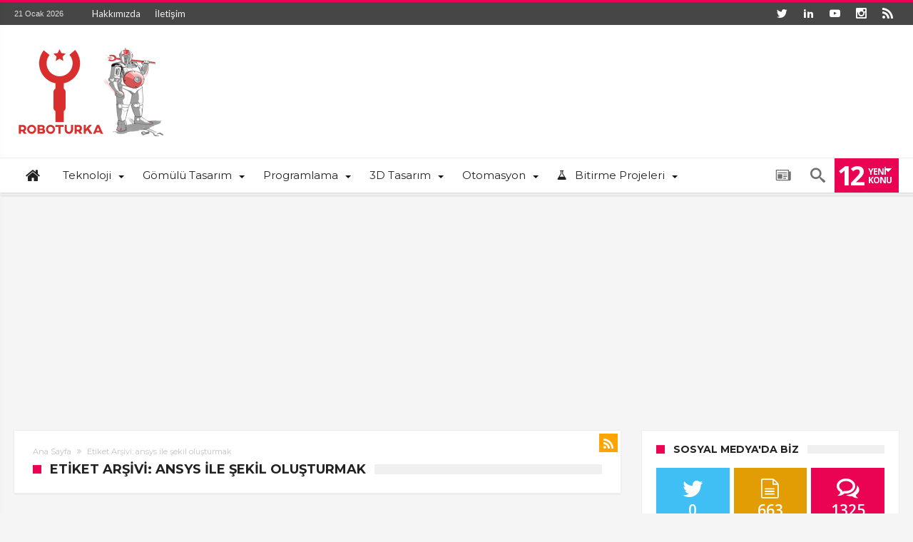

--- FILE ---
content_type: text/html; charset=UTF-8
request_url: https://roboturka.com/tag/ansys-ile-sekil-olusturmak/
body_size: 12181
content:
<!DOCTYPE html>
<html lang="tr" prefix="og: http://ogp.me/ns#" prefix="og: http://ogp.me/ns#">
<head>
<meta name="verify-admitad" content="87a8c0ef4b" />
<script async src="//pagead2.googlesyndication.com/pagead/js/adsbygoogle.js"></script>
<script>
  (adsbygoogle = window.adsbygoogle || []).push({
    google_ad_client: "ca-pub-7098525269175516",
    enable_page_level_ads: true
  });
</script>
<script>
  (function(i,s,o,g,r,a,m){i['GoogleAnalyticsObject']=r;i[r]=i[r]||function(){
  (i[r].q=i[r].q||[]).push(arguments)},i[r].l=1*new Date();a=s.createElement(o),
  m=s.getElementsByTagName(o)[0];a.async=1;a.src=g;m.parentNode.insertBefore(a,m)
  })(window,document,'script','https://www.google-analytics.com/analytics.js','ga');

  ga('create', 'UA-58140723-1', 'auto');
  ga('send', 'pageview');

</script>

<!-- Yandex.Metrika counter --> <script type="text/javascript"> (function (d, w, c) { (w[c] = w[c] || []).push(function() { try { w.yaCounter44938027 = new Ya.Metrika({ id:44938027, clickmap:true, trackLinks:true, accurateTrackBounce:true, webvisor:true }); } catch(e) { } }); var n = d.getElementsByTagName("script")[0], s = d.createElement("script"), f = function () { n.parentNode.insertBefore(s, n); }; s.type = "text/javascript"; s.async = true; s.src = "https://mc.yandex.ru/metrika/watch.js"; if (w.opera == "[object Opera]") { d.addEventListener("DOMContentLoaded", f, false); } else { f(); } })(document, window, "yandex_metrika_callbacks"); </script> <noscript><div><img src="https://mc.yandex.ru/watch/44938027" style="position:absolute; left:-9999px;" alt="" /></div></noscript> <!-- /Yandex.Metrika counter -->
<meta charset="UTF-8" />
	<meta name="viewport" content="width=device-width, initial-scale=1, maximum-scale=1, user-scalable=0" />
<link rel="profile" href="https://gmpg.org/xfn/11" />
<link rel="pingback" href="https://roboturka.com/xmlrpc.php" />
<title>ansys ile şekil oluşturmak Archives | roboturka.com |</title>

<!-- This site is optimized with the Yoast SEO plugin v4.9 - https://yoast.com/wordpress/plugins/seo/ -->
<link rel="canonical" href="https://roboturka.com/tag/ansys-ile-sekil-olusturmak/" />
<meta property="og:locale" content="tr_TR" />
<meta property="og:type" content="object" />
<meta property="og:title" content="ansys ile şekil oluşturmak Archives | roboturka.com |" />
<meta property="og:url" content="https://roboturka.com/tag/ansys-ile-sekil-olusturmak/" />
<meta property="og:site_name" content="roboturka.com |" />
<meta name="twitter:card" content="summary" />
<meta name="twitter:title" content="ansys ile şekil oluşturmak Archives | roboturka.com |" />
<meta name="twitter:site" content="@roboturka" />
<!-- / Yoast SEO plugin. -->

<link rel='dns-prefetch' href='//fonts.googleapis.com' />
<link rel='dns-prefetch' href='//s.w.org' />
<link rel="alternate" type="application/rss+xml" title="roboturka.com | &raquo; beslemesi" href="https://roboturka.com/feed/" />
<link rel="alternate" type="application/rss+xml" title="roboturka.com | &raquo; yorum beslemesi" href="https://roboturka.com/comments/feed/" />
<link rel="alternate" type="application/rss+xml" title="roboturka.com | &raquo; ansys ile şekil oluşturmak etiket beslemesi" href="https://roboturka.com/tag/ansys-ile-sekil-olusturmak/feed/" />
<link rel='stylesheet' id='wp-block-library-css'  href='https://roboturka.com/wp-includes/css/dist/block-library/style.min.css' type='text/css' media='all' />
<link rel='stylesheet' id='wp-pagenavi-css'  href='https://roboturka.com/wp-content/plugins/wp-pagenavi/pagenavi-css.css' type='text/css' media='all' />
<link rel='stylesheet' id='woohoo-google-fonts-css'  href='https://fonts.googleapis.com/css?family=Oswald%3A400%2C300%2C700%7CLato%3A400%2C300%2C700%2C900%7CWork+Sans%3A400%2C300%2C500%2C600%2C700%2C800%2C900%7COpen+Sans%3A400%2C600%2C700%2C800%7CPlayfair+Display%3A400%2C700%2C900%2C400italic%7CRaleway%3A400%2C300%2C500%2C600%2C700%2C800%2C900%7CRoboto%3A400%2C300%2C100%2C700%7CMontserrat%3A400%2C700&#038;subset=latin%2Cgreek%2Cgreek-ext%2Cvietnamese%2Ccyrillic-ext%2Clatin-ext%2Ccyrillic' type='text/css' media='all' />
<link rel='stylesheet' id='woohoo-default-css'  href='https://roboturka.com/wp-content/themes/roboturkaNew/style.css' type='text/css' media='all' />
<link rel='stylesheet' id='wooohoo-ilightbox-skin-css'  href='https://roboturka.com/wp-content/themes/roboturkaNew/css/ilightbox/dark-skin/skin.css' type='text/css' media='all' />
<link rel='stylesheet' id='wooohoo-ilightbox-skin-black-css'  href='https://roboturka.com/wp-content/themes/roboturkaNew/css/ilightbox/metro-black-skin/skin.css' type='text/css' media='all' />
<script type='text/javascript'>
/* <![CDATA[ */
var bd_w_blocks = {"bdaia_w_ajax_url":"https:\/\/roboturka.com\/wp-admin\/admin-ajax.php","bdaia_w_ajax_nonce":"6f132b168d"};
var bd_post_like = {"url":"https:\/\/roboturka.com\/wp-admin\/admin-ajax.php","nonce":"6f132b168d"};
var bd_blocks = {"bdaia_ajax_url":"https:\/\/roboturka.com\/wp-admin\/admin-ajax.php","bdaia_ajaxnonce":"6f132b168d"};
var bd = "{\"ajaxurl\":\"https:\\\/\\\/roboturka.com\\\/wp-admin\\\/admin-ajax.php\",\"is_singular\":false,\"bd_lazyload\":true,\"mobile_topmenu\":true,\"sticky_sidebar\":true,\"all_lightbox\":true,\"click_to_comments\":true,\"post_reading_position_indicator\":\"1\"}";
/* ]]> */
</script>
<script type='text/javascript' src='https://roboturka.com/wp-includes/js/jquery/jquery.js'></script>
<script type='text/javascript' src='https://roboturka.com/wp-includes/js/jquery/jquery-migrate.min.js'></script>
<link rel='https://api.w.org/' href='https://roboturka.com/wp-json/' />
<link rel="EditURI" type="application/rsd+xml" title="RSD" href="https://roboturka.com/xmlrpc.php?rsd" />
<link rel="wlwmanifest" type="application/wlwmanifest+xml" href="https://roboturka.com/wp-includes/wlwmanifest.xml" /> 
<meta name="generator" content="WordPress 5.2.2" />
        <script type="text/javascript">
            /* <![CDATA[ */
            var sf_position = '0';
            var sf_templates = "<a href=\"{search_url_escaped}\"><span class=\"sf_text\">View All Results<\/span><\/a>";
            var sf_input = '.search-live';
            jQuery(document).ready(function(){
                jQuery(sf_input).ajaxyLiveSearch({"expand":false,"searchUrl":"https:\/\/roboturka.com\/?s=%s","text":"Search","delay":500,"iwidth":180,"width":315,"ajaxUrl":"https:\/\/roboturka.com\/wp-admin\/admin-ajax.php","rtl":0});
                jQuery(".live-search_ajaxy-selective-input").keyup(function() {
                    var width = jQuery(this).val().length * 8;
                    if(width < 50) {
                        width = 50;
                    }
                    jQuery(this).width(width);
                });
                jQuery(".live-search_ajaxy-selective-search").click(function() {
                    jQuery(this).find(".live-search_ajaxy-selective-input").focus();
                });
                jQuery(".live-search_ajaxy-selective-close").click(function() {
                    jQuery(this).parent().remove();
                });
            });
            /* ]]> */
        </script>
    <link rel="shortcut icon" href="https://roboturka.com/wp-content/uploads/roboturka_icon.ico" type="image/x-icon" />	<script type="text/javascript">
		var bdaia_theme_uri = 'https://roboturka.com/wp-content/themes/roboturkaNew';
	</script>
	<style type="text/css">

</style><!--[if IE]>
<script type="text/javascript">jQuery(document).ready(function (){ jQuery(".menu-item").has("ul").children("a").attr("aria-haspopup", "true");});</script>
<![endif]-->
<!--[if lt IE 9]>
<script src="https://roboturka.com/wp-content/themes/roboturkaNew/js/html5.js"></script>
<script src="https://roboturka.com/wp-content/themes/roboturkaNew/js/selectivizr-min.js"></script>
<![endif]-->
<!--[if IE 9]>
<link rel="stylesheet" type="text/css" media="all" href="https://roboturka.com/wp-content/themes/roboturkaNew/css/ie9.css" />
<![endif]-->
<!--[if IE 8]>
<link rel="stylesheet" type="text/css" media="all" href="https://roboturka.com/wp-content/themes/roboturkaNew/css/ie8.css" />
<![endif]-->
<!--[if IE 7]>
<link rel="stylesheet" type="text/css" media="all" href="https://roboturka.com/wp-content/themes/roboturkaNew/css/ie7.css" />
<![endif]-->
	</head>
<body class="archive tag tag-ansys-ile-sekil-olusturmak tag-2095  ct-comments " itemscope itemtype="http://schema.org/WebPage">

<div class="page-outer bdaia-header-default bdaia-lazyload  sticky-nav-on  bdaia-sidebar-right ">
	<div class="bg-cover"></div>
	<aside id="bd-MobileSiderbar">
					<div class="search-mobile">
				<form role="search" method="get" class="search-form" action="https://roboturka.com/">
				<label>
					<span class="screen-reader-text">Arama:</span>
					<input type="search" class="search-field" placeholder="Ara &hellip;" value="" name="s" />
				</label>
				<input type="submit" class="search-submit" value="Ara" />
			</form>			</div>
				<div id="mobile-menu"></div>
					<div class="widget-social-links bdaia-social-io-colored">
				<div class="sl-widget-inner">
					<div class="bdaia-social-io bdaia-social-io-size-35">
<a class=" bdaia-io-url-twitter" title="Twitter" href="https://twitter.com/roboturka" target="_blank"><span class="bdaia-io bdaia-io-twitter"></span></a>
<a class=" bdaia-io-url-linkedin" title="LinkedIn" href="https://www.linkedin.com/company/roboturka" target="_blank"><span class="bdaia-io bdaia-io-linkedin2"></span></a>
<a class=" bdaia-io-url-youtube" title="Youtube" href="https://youtube.com/roboturka" target="_blank"><span class="bdaia-io bdaia-io-youtube"></span></a>
<a class=" bdaia-io-url-instagram" title="instagram" href="https://instagram.com/roboturkacom" target="_blank"><span class="bdaia-io bdaia-io-instagram"></span></a>
<a class=" bdaia-io-url-rss" title="Rss" href="https://roboturka.com/feed" target="_blank"><span class="bdaia-io bdaia-io-rss"></span></a>
</div>				</div>
			</div>
			</aside>
	<div id="page">
		<div class="inner-wrapper">
			<div id="warp" class="clearfix  bdaia-sidebar-right ">
				
<div class="header-wrapper">

	<div class="bdayh-click-open">
		<div class="bd-ClickOpen bd-ClickAOpen">
			<span></span>
		</div>
	</div>

	
	<div class="cfix"></div>
	<div class="topbar" >
		<div class="bd-container">

			
			<div class="top-left-area">
				<span class="bdaia-current-time"> 21 Ocak 2026</span>
																<ul id="bdaia-top-nav" class="top-nav"><li id="menu-item-4344" class="menu-item menu-item-type-post_type menu-item-object-page menu-item-4344"><a href="https://roboturka.com/hakkimizda/">Hakkımızda</a></li>
<li id="menu-item-4346" class="menu-item menu-item-type-post_type menu-item-object-page menu-item-4346"><a href="https://roboturka.com/iletisim/">İletişim</a></li>
</ul>														</div>

			
			<div class="top-right-area">
				<div class="bdaia-social-io bdaia-social-io-size-32">
<a class=" bdaia-io-url-twitter" title="Twitter" href="https://twitter.com/roboturka" target="_blank"><span class="bdaia-io bdaia-io-twitter"></span></a>
<a class=" bdaia-io-url-linkedin" title="LinkedIn" href="https://www.linkedin.com/company/roboturka" target="_blank"><span class="bdaia-io bdaia-io-linkedin2"></span></a>
<a class=" bdaia-io-url-youtube" title="Youtube" href="https://youtube.com/roboturka" target="_blank"><span class="bdaia-io bdaia-io-youtube"></span></a>
<a class=" bdaia-io-url-instagram" title="instagram" href="https://instagram.com/roboturkacom" target="_blank"><span class="bdaia-io bdaia-io-instagram"></span></a>
<a class=" bdaia-io-url-rss" title="Rss" href="https://roboturka.com/feed" target="_blank"><span class="bdaia-io bdaia-io-rss"></span></a>
</div>			</div>
		</div>
	</div>
	<div class="cfix"></div>

	
			<header class="header-container">
			<div class="bd-container">
				
    <div class="logo">
        <h2 class="site-title">                                <a href="https://roboturka.com/" rel="home">
                <img src="https://roboturka.com/wp-content/uploads/roboturkaLogo_v2.png" alt="roboturka.com |" />
            </a>
                        </h2>    </div><!-- End Logo -->
				
			</div>
		</header>
	
	
<div class="cfix"></div>
<nav id="navigation" class="dropdown-light ">
	<div class="navigation-wrapper">
		<div class="bd-container">
			<div class="primary-menu">

													
				
				<ul id="menu-primary">
					<li id="menu-item-4333" class=" menu-item menu-item-type-post_type menu-item-object-page menu-item-home bd_depth- bd_menu_item  fa-icon " ><a href="https://roboturka.com/"> <i class="fa fa fa-home"></i> <span class="menu-label" style=" display:none; " >Ana Sayfa</span></a>

<div class="mega-menu-content">
</div><li id="menu-item-6408" class=" menu-item menu-item-type-custom menu-item-object-custom menu-item-has-children menu-parent-item menu-item--parent bd_depth- bd_menu_item " ><a>  <span class="menu-label" style="" >Teknoloji</span></a>

<ul class="bd_none sub-menu">
<li id="menu-item-6409" class=" menu-item menu-item-type-taxonomy menu-item-object-category bd_depth-  " ><a href="https://roboturka.com/category/genel/">  <span class="menu-label" style="" >Genel</span></a>
<li id="menu-item-6410" class=" menu-item menu-item-type-taxonomy menu-item-object-category bd_depth-  " ><a href="https://roboturka.com/category/otomotiv/">  <span class="menu-label" style="" >Otomotiv</span></a>
<li id="menu-item-6411" class=" menu-item menu-item-type-taxonomy menu-item-object-category bd_depth-  " ><a href="https://roboturka.com/category/bilim/">  <span class="menu-label" style="" >Bilim</span></a>
<li id="menu-item-6412" class=" menu-item menu-item-type-taxonomy menu-item-object-category bd_depth-  " ><a href="https://roboturka.com/category/havacilik-ve-uzay/">  <span class="menu-label" style="" >Havacılık ve Uzay</span></a>
<li id="menu-item-7493" class=" menu-item menu-item-type-taxonomy menu-item-object-category bd_depth-  " ><a href="https://roboturka.com/category/savunma-sanayi/">  <span class="menu-label" style="" >Savunma Sanayi</span></a>
<li id="menu-item-6413" class=" menu-item menu-item-type-taxonomy menu-item-object-category bd_depth-  " ><a href="https://roboturka.com/category/bilisim/">  <span class="menu-label" style="" >Bilişim</span></a>
<li id="menu-item-6414" class=" menu-item menu-item-type-taxonomy menu-item-object-category bd_depth-  " ><a href="https://roboturka.com/category/gomulu-sistem/">  <span class="menu-label" style="" >Gömülü Sistem</span></a>
<li id="menu-item-6762" class=" menu-item menu-item-type-taxonomy menu-item-object-category bd_depth-  " ><a href="https://roboturka.com/category/robotik/">  <span class="menu-label" style="" >Robotik</span></a>
<li id="menu-item-15272" class=" menu-item menu-item-type-taxonomy menu-item-object-category bd_depth-  " ><a href="https://roboturka.com/category/etkinlikler/">  <span class="menu-label" style="" >Etkinlikler</span></a>
</ul>  

<div class="mega-menu-content">
</div><li id="menu-item-4917" class=" menu-item menu-item-type-custom menu-item-object-custom menu-item-has-children menu-parent-item menu-item--parent bd_depth- bd_menu_item " ><a>  <span class="menu-label" style="" >Gömülü Tasarım</span></a>

<ul class="bd_none sub-menu">
<li id="menu-item-2399" class=" menu-item menu-item-type-taxonomy menu-item-object-category bd_depth-  " ><a href="https://roboturka.com/category/arduino/">  <span class="menu-label" style="" >Arduino</span></a>
<li id="menu-item-2942" class=" menu-item menu-item-type-taxonomy menu-item-object-category bd_depth-  " ><a href="https://roboturka.com/category/beaglebone-black/">  <span class="menu-label" style="" >BeagleBone Black</span></a>
<li id="menu-item-4919" class=" menu-item menu-item-type-taxonomy menu-item-object-category bd_depth-  " ><a href="https://roboturka.com/category/dnyarduino/">  <span class="menu-label" style="" >dnyARDUINO</span></a>
<li id="menu-item-2943" class=" menu-item menu-item-type-taxonomy menu-item-object-category bd_depth-  " ><a href="https://roboturka.com/category/fpga/">  <span class="menu-label" style="" >FPGA</span></a>
<li id="menu-item-15594" class=" menu-item menu-item-type-taxonomy menu-item-object-category bd_depth-  " ><a href="https://roboturka.com/category/openiot/">  <span class="menu-label" style="" >OpenIOT</span></a>
<li id="menu-item-3819" class=" menu-item menu-item-type-taxonomy menu-item-object-category bd_depth-  " ><a href="https://roboturka.com/category/piculak/">  <span class="menu-label" style="" >PIC|ULAK</span></a>
<li id="menu-item-2402" class=" menu-item menu-item-type-taxonomy menu-item-object-category bd_depth-  " ><a href="https://roboturka.com/category/raspberry-pi/">  <span class="menu-label" style="" >Raspberry Pi</span></a>
<li id="menu-item-2400" class=" menu-item menu-item-type-taxonomy menu-item-object-category bd_depth-  " ><a href="https://roboturka.com/category/stm32f4discovery/">  <span class="menu-label" style="" >STM32F4 Discovery</span></a>
<li id="menu-item-2401" class=" menu-item menu-item-type-taxonomy menu-item-object-category bd_depth-  " ><a href="https://roboturka.com/category/stm32f429-discovery/">  <span class="menu-label" style="" >STM32F429 Discovery</span></a>
</ul>  

<div class="mega-menu-content">
</div><li id="menu-item-4918" class=" menu-item menu-item-type-custom menu-item-object-custom menu-item-has-children menu-parent-item menu-item--parent bd_depth- bd_menu_item " ><a>  <span class="menu-label" style="" >Programlama</span></a>

<ul class="bd_none sub-menu">
<li id="menu-item-2719" class=" menu-item menu-item-type-taxonomy menu-item-object-category bd_depth-  " ><a href="https://roboturka.com/category/pic-basic-pro-egitimleri/">  <span class="menu-label" style="" >PIC Basic Pro</span></a>
<li id="menu-item-2886" class=" menu-item menu-item-type-taxonomy menu-item-object-category bd_depth-  " ><a href="https://roboturka.com/category/pic-assembly-pic-c/">  <span class="menu-label" style="" >PIC Assembly &#8211; PIC C</span></a>
<li id="menu-item-2885" class=" menu-item menu-item-type-taxonomy menu-item-object-category bd_depth-  " ><a href="https://roboturka.com/category/mikroc-dersleri/">  <span class="menu-label" style="" >mikroC</span></a>
<li id="menu-item-4920" class=" menu-item menu-item-type-taxonomy menu-item-object-category bd_depth-  " ><a href="https://roboturka.com/category/sql-server-ve-arduino/">  <span class="menu-label" style="" >C#-SQL Server-Arduino</span></a>
<li id="menu-item-4921" class=" menu-item menu-item-type-taxonomy menu-item-object-category bd_depth-  " ><a href="https://roboturka.com/category/python/">  <span class="menu-label" style="" >Python</span></a>
<li id="menu-item-6418" class=" menu-item menu-item-type-taxonomy menu-item-object-category bd_depth-  " ><a href="https://roboturka.com/category/labview/">  <span class="menu-label" style="" >Labview</span></a>
<li id="menu-item-6419" class=" menu-item menu-item-type-taxonomy menu-item-object-category bd_depth-  " ><a href="https://roboturka.com/category/unity/">  <span class="menu-label" style="" >Unity</span></a>
</ul>  

<div class="mega-menu-content">
</div><li id="menu-item-4924" class=" menu-item menu-item-type-custom menu-item-object-custom menu-item-has-children menu-parent-item menu-item--parent bd_depth- bd_menu_item " ><a>  <span class="menu-label" style="" >3D Tasarım</span></a>

<ul class="bd_none sub-menu">
<li id="menu-item-4914" class=" menu-item menu-item-type-taxonomy menu-item-object-category bd_depth-  " ><a href="https://roboturka.com/category/catia/">  <span class="menu-label" style="" >Catia</span></a>
<li id="menu-item-4915" class=" menu-item menu-item-type-taxonomy menu-item-object-category bd_depth-  " ><a href="https://roboturka.com/category/solidworks/">  <span class="menu-label" style="" >SolidWorks</span></a>
<li id="menu-item-4922" class=" menu-item menu-item-type-taxonomy menu-item-object-category bd_depth-  " ><a href="https://roboturka.com/category/3d-yazicilar/">  <span class="menu-label" style="" >3D Yazıcı</span></a>
</ul>  

<div class="mega-menu-content">
</div><li id="menu-item-7492" class=" menu-item menu-item-type-custom menu-item-object-custom menu-item-has-children menu-parent-item menu-item--parent bd_depth- bd_menu_item " ><a>  <span class="menu-label" style="" >Otomasyon</span></a>

<ul class="bd_none sub-menu">
<li id="menu-item-4334" class=" menu-item menu-item-type-taxonomy menu-item-object-category bd_depth-  " ><a href="https://roboturka.com/category/temel-elektronik/">  <span class="menu-label" style="" >Temel Elektronik</span></a>
<li id="menu-item-7494" class=" menu-item menu-item-type-taxonomy menu-item-object-category menu-item-has-children menu-parent-item menu-item--parent bd_depth-  " ><a href="https://roboturka.com/category/plc/">  <span class="menu-label" style="" >PLC</span></a>

	<ul class="bd_none sub-menu">
<li id="menu-item-7496" class=" menu-item menu-item-type-taxonomy menu-item-object-category bd_depth-  " ><a href="https://roboturka.com/category/mitsubishi-plc/">  <span class="menu-label" style="" >Mitsubishi PLC</span></a>
<li id="menu-item-7495" class=" menu-item menu-item-type-taxonomy menu-item-object-category bd_depth-  " ><a href="https://roboturka.com/category/schneider-plc/">  <span class="menu-label" style="" >Schneider PLC</span></a>
<li id="menu-item-9833" class=" menu-item menu-item-type-taxonomy menu-item-object-category bd_depth-  " ><a href="https://roboturka.com/category/gmt-plc/">  <span class="menu-label" style="" >GMT PLC</span></a>
	</ul>  
</ul>  

<div class="mega-menu-content">
</div><li id="menu-item-4335" class=" menu-item menu-item-type-taxonomy menu-item-object-category bd_depth- bd_cats_menu " ><a href="https://roboturka.com/category/bitirme-projeleri/"> <i class="fa fa fa-flask"></i> <span class="menu-label" style="" >Bitirme Projeleri</span></a>
<div class="sub_cats_posts cats-mega-wrap">

<div class="mega-menu-content">
<div class="mega-cat-wrapper"> <div class="mega-cat-content"><div id="mega-cat-4335-520" class="mega-cat-content-tab"><div class="mega-cat-content-tab-inner"><div class='bd-block-mega-menu-post'><div class='bd-block-mega-menu-thumb'><a href='https://roboturka.com/arduino/arduino-solar-gunes-takip-ve-ruzgar-tribunu/' rel='bookmark' title='Arduino Solar Güneş Takip ve Rüzgar Tribünü'><span class='mm-img' title='Arduino Solar Güneş Takip ve Rüzgar Tribünü' style='background-image: url( https://roboturka.com/wp-content/uploads/asdas-316x220.png )'></span></a></div><div class='bd-block-mega-menu-details'><h4 class='entry-title'><a href='https://roboturka.com/arduino/arduino-solar-gunes-takip-ve-ruzgar-tribunu/' title='Arduino Solar Güneş Takip ve Rüzgar Tribünü'>Arduino Solar Güneş Takip ve Rüzgar Tribünü</a></h4></div></div><div class='bd-block-mega-menu-post'><div class='bd-block-mega-menu-thumb'><a href='https://roboturka.com/bitirme-projeleri/lazer-isleme-makinesi-yapimi/' rel='bookmark' title='Lazer İşleme Makinesi Yapımı'><span class='mm-img' title='Lazer İşleme Makinesi Yapımı' style='background-image: url( https://roboturka.com/wp-content/uploads/IMG_20180629_065020-320x220.jpg )'></span></a></div><div class='bd-block-mega-menu-details'><h4 class='entry-title'><a href='https://roboturka.com/bitirme-projeleri/lazer-isleme-makinesi-yapimi/' title='Lazer İşleme Makinesi Yapımı'>Lazer İşleme Makinesi Yapımı</a></h4></div></div><div class='bd-block-mega-menu-post'><div class='bd-block-mega-menu-thumb'><a href='https://roboturka.com/arduino/arduino-ile-kask-silecegi-yapimi/' rel='bookmark' title='Arduino ile Kask Sileceği Yapımı'><span class='mm-img' title='Arduino ile Kask Sileceği Yapımı' style='background-image: url( https://roboturka.com/wp-content/uploads/SKU171475_1-320x220.jpg )'></span></a></div><div class='bd-block-mega-menu-details'><h4 class='entry-title'><a href='https://roboturka.com/arduino/arduino-ile-kask-silecegi-yapimi/' title='Arduino ile Kask Sileceği Yapımı'>Arduino ile Kask Sileceği Yapımı</a></h4></div></div><div class='bd-block-mega-menu-post'><div class='bd-block-mega-menu-thumb'>			<div class="vid-play">
				<a href="" class="woohoo-video-ilightbox" data-type="iframe" data-options="width:638, height:380" title="Play Video">
					<span class="bdaia-io bdaia-io-controller-play"></span>
				</a>
			</div>
			<a href='https://roboturka.com/arduino/rover-54-yapimi-bolum1-sase-ve-modullerin-konumu/' rel='bookmark' title='ROVER 54 Yapımı #Bölüm1'><span class='mm-img' title='ROVER 54 Yapımı #Bölüm1' style='background-image: url( https://roboturka.com/wp-content/uploads/12-2-320x220.png )'></span></a></div><div class='bd-block-mega-menu-details'><h4 class='entry-title'><a href='https://roboturka.com/arduino/rover-54-yapimi-bolum1-sase-ve-modullerin-konumu/' title='ROVER 54 Yapımı #Bölüm1'>ROVER 54 Yapımı #Bölüm1</a></h4></div></div><div class='bd-block-mega-menu-post'><div class='bd-block-mega-menu-thumb'><a href='https://roboturka.com/bitirme-projeleri/can-kurtaran-drone-projesi-bolum-2/' rel='bookmark' title='Can Kurtaran Drone Projesi – Bölüm 2'><span class='mm-img' title='Can Kurtaran Drone Projesi – Bölüm 2' style='background-image: url( https://roboturka.com/wp-content/uploads/atasehir_adiguzel_cankurtaran_drone_projesi_roboturka-320x220.png )'></span></a></div><div class='bd-block-mega-menu-details'><h4 class='entry-title'><a href='https://roboturka.com/bitirme-projeleri/can-kurtaran-drone-projesi-bolum-2/' title='Can Kurtaran Drone Projesi – Bölüm 2'>Can Kurtaran Drone Projesi – Bölüm 2</a></h4></div></div></div></div></div><div class="cfix"></div></div></div>				</ul>
			</div>

							<span class="bdaia-alert-new-posts">
					<span class="n">12</span>
					<span class="t">
						<small>Yeni</small>
						<small>Konu</small>
					</span>
				</span>
			
							<div class="bdaia-nav-search">
					<span class="bdaia-ns-btn bdaia-io bdaia-io-search"></span>
					<div class="bdaia-ns-wrap">
						<div class="bdaia-ns-content">
							<div class="bdaia-ns-inner">
								<form method="get" id="searchform" action="https://roboturka.com/">
									<input type="text" class="bbd-search-field search-live" id="s" name="s" value="Ara - Bul - Getir ! " onfocus="if (this.value == 'Ara - Bul - Getir ! ') {this.value = '';}" onblur="if (this.value == '') {this.value = 'Ara - Bul - Getir ! ';}"  />
									<button type="submit" class="bbd-search-btn"><span class="bdaia-io bdaia-io-search"></span></button>
								</form>
							</div>
						</div>
					</div>
				</div>
			
			
			
							<a href="https://roboturka.com/?randpost=1" class="bdaia-random-post ttip" title="Rastgele Yazı Getir !"><span class="bdaia-io bdaia-io-newspaper"></span></a>
			
							<div class="cfix"></div>
				<div class="bdaia-alert-new-posts-content">
					<div class="bdaia-alert-new-posts-inner">
						<div class="bdaia-anp-inner">
							<ul>
															<li>
									<a href="https://roboturka.com/etkinlikler/ieee-ytu-16-iltek-gunleri/">
										<span class="ti"><span class="bdayh-date">15 Ocak 2021</span></span>
										<span class="tit">IEEE YTÜ 16. İLTEK Günleri</span>
									</a>
								</li>
																							<li>
									<a href="https://roboturka.com/3d-yazicilar/ecubmaker-toydiy-4in1-3d-yazici-incelemesi/">
										<span class="ti"><span class="bdayh-date">5 Temmuz 2020</span></span>
										<span class="tit">EcubMaker TOYDIY 4in1 3D Yazıcı İncelemesi</span>
									</a>
								</li>
																							<li>
									<a href="https://roboturka.com/plc/lenze-plc-i-o-modulleri-ekleme/">
										<span class="ti"><span class="bdayh-date">17 Mayıs 2020</span></span>
										<span class="tit">Lenze PLC : I/O Modülleri Ekleme</span>
									</a>
								</li>
																							<li>
									<a href="https://roboturka.com/genel/pcbway-akilli-donanim-akilli-uretim-platformu-sponsorlu-yazi/">
										<span class="ti"><span class="bdayh-date">1 Mayıs 2020</span></span>
										<span class="tit">PCBWay &#8211; Akıllı Donanım Akıllı Üretim Platformu (Sponsorlu Yazı)</span>
									</a>
								</li>
																							<li>
									<a href="https://roboturka.com/plc/lenze-plc-plcye-baglanma/">
										<span class="ti"><span class="bdayh-date">26 Nisan 2020</span></span>
										<span class="tit">Lenze PLC : PLC’ye Bağlanma</span>
									</a>
								</li>
																							<li>
									<a href="https://roboturka.com/bilim/mikroakiskanlar-nedir/">
										<span class="ti"><span class="bdayh-date">10 Mart 2020</span></span>
										<span class="tit">Mikroakışkanlar Nedir?</span>
									</a>
								</li>
																							<li>
									<a href="https://roboturka.com/plc/lenze-plc-yeni-bir-proje-olusturma/">
										<span class="ti"><span class="bdayh-date">27 Ocak 2020</span></span>
										<span class="tit">Lenze PLC : Yeni Bir Proje Oluşturma</span>
									</a>
								</li>
																							<li>
									<a href="https://roboturka.com/plc/lenze-plc-tanitim/">
										<span class="ti"><span class="bdayh-date">26 Ocak 2020</span></span>
										<span class="tit">Lenze PLC : Tanıtım</span>
									</a>
								</li>
																							<li>
									<a href="https://roboturka.com/ogrenci-kulupleri/ieee-iuc-alcin-drone-takimi/">
										<span class="ti"><span class="bdayh-date">10 Ocak 2020</span></span>
										<span class="tit">IEEE &#8211; İÜC Alçin Drone Takımı</span>
									</a>
								</li>
																							<li>
									<a href="https://roboturka.com/arduino/arduino-ile-neopixel-led-uygulamasi/">
										<span class="ti"><span class="bdayh-date">5 Ocak 2020</span></span>
										<span class="tit">Arduino İle Neopixel LED Uygulaması</span>
									</a>
								</li>
																							<li>
									<a href="https://roboturka.com/etkinlikler/startup-deck-yatirimcilar-ve-girisimciler-icin/">
										<span class="ti"><span class="bdayh-date">11 Ekim 2019</span></span>
										<span class="tit">Startup Deck &#8211; Yatırımcılar ve Girişimciler İçin</span>
									</a>
								</li>
																							<li>
									<a href="https://roboturka.com/genel/foton-dergisinin-yeni-sayisi-yayinda/">
										<span class="ti"><span class="bdayh-date">2 Ekim 2019</span></span>
										<span class="tit">Foton Dergisinin Yeni Sayısı Yayında!</span>
									</a>
								</li>
																													</ul>
						</div>
						<div class="cfix"></div>
					</div>
				</div>
			
			<div class="cfix"></div>
		</div>
	</div>
</nav>
<div class="cfix"></div>

</div>


								
								
																				<div class="bdMain">	<div class="bdaia-home-container">
		<div class="bd-container">
			<div class="bd-main">
									<div class="bdaia-template-head">
						<a class="rss-cat-icon rss-icon tooltip-s" title="Feed Subscription"  href="https://roboturka.com/tag/ansys-ile-sekil-olusturmak/feed/"><span class="bdaia-io bdaia-io-rss"></span></a>
						<div class="bdaia-th-container">
							<div xmlns:v="http://rdf.data-vocabulary.org/#"  class="bdaia-crumb-container"><span typeof="v:Breadcrumb"><a rel="v:url" property="v:title" class="crumbs-home" href="https://roboturka.com">Ana Sayfa</a></span> <span class="delimiter"><span class="bdaia-io bdaia-io-angle-double-right"></span></span> <span class="current">Etiket Arşivi: ansys ile şekil oluşturmak</span></div><div class="bdayh-clearfix"></div><!-- END breadcrumbs. -->							<h4 class="block-title"><span>Etiket Arşivi: ansys ile şekil oluşturmak</span></h4>
													</div>
					</div><!--/END Head/-->
												<div class="cfix"></div>
				<div class="bdaia-block-wrap bdaia-block-nt">
								<div class="bdaia-blocks bdaia-block6">
				<div class="bdaia-blocks-container">
					

<div class="block-article bdaiaFadeIn">
	<article >
		<div class="block-article-img-container">

			
							<a href="https://roboturka.com/ansys/ansys-2-rectangle-komutu-ile-alan-olusturup-katilama/"><img width="850" height="491" src="https://roboturka.com/wp-content/uploads/ANSYS-850x491.jpg" class="attachment-bdaia-large size-bdaia-large wp-post-image" alt="" /></a>
						
		</div>
		<div class="block-article-content-wrapper">
			<header>
				<div class="block-info-cat">
											<a href="https://roboturka.com/category/ansys/" class="bd-cat-link bd-cat-918">Ansys</a>
									</div>
				<h2 class="entry-title"><a href="https://roboturka.com/ansys/ansys-2-rectangle-komutu-ile-alan-olusturup-katilama/"><span>ANSYS #2 Rectangle Komutu ile Alan Oluşturup Katılama</span></a></h2>
			</header>

			
							<p class="block-exb">&nbsp; Herkese merhaba. Ben Serkan IŞGIN, Ansys kurulumundan sonra ilk dersimiz ile devam ediyoruz. Selçuk KORKMAZ bizlere Ansys&#8217;de tıpkı solidworks&#8217;deki gibi katılama yapmayı sağlayan Rectangle Komutu ile katılama olayını anlatıyor. Ansys öğrenmek isteyen arkadaşlar, bu video ile birlikte temel seviyede Ansys&#8217;e giriş yapmış oluyoruz. Takipte kalınız. Hepinize iyi izlemeler 🙂 &nbsp; ANSYS Kurulum videosuna ulaşmak için aşağıdaki linke tıklayınız. http://roboturka.com/2016/02/01/ansys-12-1-kurulumu/</p>
				<div class="bd-more-btn"><a href="https://roboturka.com/ansys/ansys-2-rectangle-komutu-ile-alan-olusturup-katilama/">Daha Fazla<span class="bdaia-io bdaia-io-chevron_right"></span></a></div>
					</div>
	</article>
</div>
				</div>
			</div>
												</div><!--/END Wrap/-->
			</div>
			
<div class="bd-sidebar theia_sticky">
	<div class="cfix"></div>
	<div class="theiaStickySidebar">
		<div id="bdaia-widget-counter-2" class="widget bdaia-widget bdaia-widget-counter">
<h4 class="block-title"><span>Sosyal Medya'da Biz</span></h4>
<div class="widget-inner">

        <div class="bdaia-wc-inner bdaia-wc-style4">
            <ul class="social-counter-widget">
                <li class="social-counter-twitter"><a href="https://twitter.com/roboturka" target="_blank"><span class="bdaia-io bdaia-io-twitter"></span><span class="sc-num">0</span><small>Takipçi</small></a></li> <li class="social-counter-posts"><a><span class="bdaia-io bdaia-io-file-text2"></span><span class="sc-num">663</span><small>Yazı</small></a></li> <li class="social-counter-comments"><a><span class="bdaia-io bdaia-io-bubbles4"></span><span class="sc-num">1325</span><small>Yorumlar</small></a></li>             </ul>
        </div> <!-- End Social Counter/-->
        </div>
</div><div id="bdaia-widget-box1-3" class="widget bdaia-widget bdaia-box1"><h4 class="block-title"><span>SON YAZILAR</span></h4><div class="widget-inner">
		<div class="bdaia-wb-wrap bdaia-wb1 bdaia-wb-idX8BU9 bdaia-ajax-pagination-" data-box_nu="wb1" data-box_id="bdaia-wb-idX8BU9" data-paged="1" data-sort_order="" data-ajax_pagination="" data-num_posts="" data-tag_slug="" data-cat_uid="" data-cat_uids="" data-max_nu="67" data-total_posts_num="663" data-posts="" data-com_meta="" data-thumbnail="" data-author_meta="true" data-date_meta="true" data-review="true" >

			<div class="bdaia-wb-content">
				<div class="bdaia-wb-inner">
					
		<div class="bdaia-wb-article bdaia-wba-small bdaiaFadeIn">
			<article class="with-thumb">

									<div class="bwb-article-img-container">
													
							<a href="https://roboturka.com/etkinlikler/ieee-ytu-16-iltek-gunleri/">
								<img width="104" height="74" src="https://roboturka.com/wp-content/uploads/İLTEK-104x74.png" class="attachment-bdaia-small size-bdaia-small wp-post-image" alt="" />							</a>
											</div>
				
				<div class="bwb-article-content-wrapper">
					<header>
						<h3 class="entry-title"><a href="https://roboturka.com/etkinlikler/ieee-ytu-16-iltek-gunleri/"><span>IEEE YTÜ 16. İLTEK Günleri</span></a></h3>
					</header>

					<footer>
						
															<div class="bdaia-post-author-name">
									<a href="https://roboturka.com/author/muhammet/" title="Muhammet Özcan tarafından yazılan yazılar" rel="author">Muhammet Özcan</a>								</div>
							
															<div class="bdaia-post-date"><span class="bdayh-date">15 Ocak 2021</span></div>
							
							
											</footer>
				</div>
			</article>
		</div>

		
		<div class="bdaia-wb-article bdaia-wba-small bdaiaFadeIn">
			<article class="with-thumb">

									<div class="bwb-article-img-container">
													
							<a href="https://roboturka.com/3d-yazicilar/ecubmaker-toydiy-4in1-3d-yazici-incelemesi/">
								<img width="104" height="74" src="https://roboturka.com/wp-content/uploads/ecubmaker_roboturka_yazi_inceleme-104x74.png" class="attachment-bdaia-small size-bdaia-small wp-post-image" alt="" />							</a>
											</div>
				
				<div class="bwb-article-content-wrapper">
					<header>
						<h3 class="entry-title"><a href="https://roboturka.com/3d-yazicilar/ecubmaker-toydiy-4in1-3d-yazici-incelemesi/"><span>EcubMaker TOYDIY 4in1 3D Yazıcı İncelemesi</span></a></h3>
					</header>

					<footer>
						
															<div class="bdaia-post-author-name">
									<a href="https://roboturka.com/author/yucel/" title="Yücel Yılmaz tarafından yazılan yazılar" rel="author">Yücel Yılmaz</a>								</div>
							
															<div class="bdaia-post-date"><span class="bdayh-date">5 Temmuz 2020</span></div>
							
							
											</footer>
				</div>
			</article>
		</div>

		
		<div class="bdaia-wb-article bdaia-wba-small bdaiaFadeIn">
			<article class="with-thumb">

									<div class="bwb-article-img-container">
													
							<a href="https://roboturka.com/plc/lenze-plc-i-o-modulleri-ekleme/">
								<img width="104" height="74" src="https://roboturka.com/wp-content/uploads/Lenze_PLC-104x74.jpg" class="attachment-bdaia-small size-bdaia-small wp-post-image" alt="" />							</a>
											</div>
				
				<div class="bwb-article-content-wrapper">
					<header>
						<h3 class="entry-title"><a href="https://roboturka.com/plc/lenze-plc-i-o-modulleri-ekleme/"><span>Lenze PLC : I/O Modülleri Ekleme</span></a></h3>
					</header>

					<footer>
						
															<div class="bdaia-post-author-name">
									<a href="https://roboturka.com/author/muhammet/" title="Muhammet Özcan tarafından yazılan yazılar" rel="author">Muhammet Özcan</a>								</div>
							
															<div class="bdaia-post-date"><span class="bdayh-date">17 Mayıs 2020</span></div>
							
							
											</footer>
				</div>
			</article>
		</div>

		
		<div class="bdaia-wb-article bdaia-wba-small bdaiaFadeIn">
			<article class="with-thumb">

									<div class="bwb-article-img-container">
													
							<a href="https://roboturka.com/genel/pcbway-akilli-donanim-akilli-uretim-platformu-sponsorlu-yazi/">
								<img width="104" height="74" src="https://roboturka.com/wp-content/uploads/pcbway_roboturka_page-104x74.jpg" class="attachment-bdaia-small size-bdaia-small wp-post-image" alt="" />							</a>
											</div>
				
				<div class="bwb-article-content-wrapper">
					<header>
						<h3 class="entry-title"><a href="https://roboturka.com/genel/pcbway-akilli-donanim-akilli-uretim-platformu-sponsorlu-yazi/"><span>PCBWay &#8211; Akıllı Donanım Akıllı Üretim Platformu (Sponsorlu Yazı)</span></a></h3>
					</header>

					<footer>
						
															<div class="bdaia-post-author-name">
									<a href="https://roboturka.com/author/admin/" title="admin tarafından yazılan yazılar" rel="author">admin</a>								</div>
							
															<div class="bdaia-post-date"><span class="bdayh-date">1 Mayıs 2020</span></div>
							
							
											</footer>
				</div>
			</article>
		</div>

		
		<div class="bdaia-wb-article bdaia-wba-small bdaiaFadeIn">
			<article class="with-thumb">

									<div class="bwb-article-img-container">
													
							<a href="https://roboturka.com/plc/lenze-plc-plcye-baglanma/">
								<img width="104" height="74" src="https://roboturka.com/wp-content/uploads/Lenze_PLC-104x74.jpg" class="attachment-bdaia-small size-bdaia-small wp-post-image" alt="" />							</a>
											</div>
				
				<div class="bwb-article-content-wrapper">
					<header>
						<h3 class="entry-title"><a href="https://roboturka.com/plc/lenze-plc-plcye-baglanma/"><span>Lenze PLC : PLC’ye Bağlanma</span></a></h3>
					</header>

					<footer>
						
															<div class="bdaia-post-author-name">
									<a href="https://roboturka.com/author/muhammet/" title="Muhammet Özcan tarafından yazılan yazılar" rel="author">Muhammet Özcan</a>								</div>
							
															<div class="bdaia-post-date"><span class="bdayh-date">26 Nisan 2020</span></div>
							
							
											</footer>
				</div>
			</article>
		</div>

		
		<div class="bdaia-wb-article bdaia-wba-small bdaiaFadeIn">
			<article class="with-thumb">

									<div class="bwb-article-img-container">
													
							<a href="https://roboturka.com/bilim/mikroakiskanlar-nedir/">
								<img width="104" height="74" src="https://roboturka.com/wp-content/uploads/mikroakiskan_cip_teknolojisi-_sagliktan_gidaya_her_alanda_hayatimizda-104x74.jpg" class="attachment-bdaia-small size-bdaia-small wp-post-image" alt="" />							</a>
											</div>
				
				<div class="bwb-article-content-wrapper">
					<header>
						<h3 class="entry-title"><a href="https://roboturka.com/bilim/mikroakiskanlar-nedir/"><span>Mikroakışkanlar Nedir?</span></a></h3>
					</header>

					<footer>
						
															<div class="bdaia-post-author-name">
									<a href="https://roboturka.com/author/ismetu/" title="İsmet Ünallı tarafından yazılan yazılar" rel="author">İsmet Ünallı</a>								</div>
							
															<div class="bdaia-post-date"><span class="bdayh-date">10 Mart 2020</span></div>
							
							
											</footer>
				</div>
			</article>
		</div>

		
		<div class="bdaia-wb-article bdaia-wba-small bdaiaFadeIn">
			<article class="with-thumb">

									<div class="bwb-article-img-container">
													
							<a href="https://roboturka.com/plc/lenze-plc-yeni-bir-proje-olusturma/">
								<img width="104" height="74" src="https://roboturka.com/wp-content/uploads/Lenze_PLC-104x74.jpg" class="attachment-bdaia-small size-bdaia-small wp-post-image" alt="" />							</a>
											</div>
				
				<div class="bwb-article-content-wrapper">
					<header>
						<h3 class="entry-title"><a href="https://roboturka.com/plc/lenze-plc-yeni-bir-proje-olusturma/"><span>Lenze PLC : Yeni Bir Proje Oluşturma</span></a></h3>
					</header>

					<footer>
						
															<div class="bdaia-post-author-name">
									<a href="https://roboturka.com/author/muhammet/" title="Muhammet Özcan tarafından yazılan yazılar" rel="author">Muhammet Özcan</a>								</div>
							
															<div class="bdaia-post-date"><span class="bdayh-date">27 Ocak 2020</span></div>
							
							
											</footer>
				</div>
			</article>
		</div>

		
		<div class="bdaia-wb-article bdaia-wba-small bdaiaFadeIn">
			<article class="with-thumb">

									<div class="bwb-article-img-container">
													
							<a href="https://roboturka.com/plc/lenze-plc-tanitim/">
								<img width="104" height="74" src="https://roboturka.com/wp-content/uploads/Lenze_PLC-104x74.jpg" class="attachment-bdaia-small size-bdaia-small wp-post-image" alt="" />							</a>
											</div>
				
				<div class="bwb-article-content-wrapper">
					<header>
						<h3 class="entry-title"><a href="https://roboturka.com/plc/lenze-plc-tanitim/"><span>Lenze PLC : Tanıtım</span></a></h3>
					</header>

					<footer>
						
															<div class="bdaia-post-author-name">
									<a href="https://roboturka.com/author/muhammet/" title="Muhammet Özcan tarafından yazılan yazılar" rel="author">Muhammet Özcan</a>								</div>
							
															<div class="bdaia-post-date"><span class="bdayh-date">26 Ocak 2020</span></div>
							
							
											</footer>
				</div>
			</article>
		</div>

		
		<div class="bdaia-wb-article bdaia-wba-small bdaiaFadeIn">
			<article class="with-thumb">

									<div class="bwb-article-img-container">
													
							<a href="https://roboturka.com/ogrenci-kulupleri/ieee-iuc-alcin-drone-takimi/">
								<img width="104" height="74" src="https://roboturka.com/wp-content/uploads/ieee_iuc_alcin_drone_takimi-104x74.jpg" class="attachment-bdaia-small size-bdaia-small wp-post-image" alt="" />							</a>
											</div>
				
				<div class="bwb-article-content-wrapper">
					<header>
						<h3 class="entry-title"><a href="https://roboturka.com/ogrenci-kulupleri/ieee-iuc-alcin-drone-takimi/"><span>IEEE &#8211; İÜC Alçin Drone Takımı</span></a></h3>
					</header>

					<footer>
						
															<div class="bdaia-post-author-name">
									<a href="https://roboturka.com/author/yucel/" title="Yücel Yılmaz tarafından yazılan yazılar" rel="author">Yücel Yılmaz</a>								</div>
							
															<div class="bdaia-post-date"><span class="bdayh-date">10 Ocak 2020</span></div>
							
							
											</footer>
				</div>
			</article>
		</div>

		
		<div class="bdaia-wb-article bdaia-wba-small bdaiaFadeIn">
			<article class="with-thumb">

									<div class="bwb-article-img-container">
													
							<a href="https://roboturka.com/arduino/arduino-ile-neopixel-led-uygulamasi/">
								<img width="104" height="74" src="https://roboturka.com/wp-content/uploads/WhatsApp-Image-2020-01-05-at-17.16.31-104x74.jpeg" class="attachment-bdaia-small size-bdaia-small wp-post-image" alt="" />							</a>
											</div>
				
				<div class="bwb-article-content-wrapper">
					<header>
						<h3 class="entry-title"><a href="https://roboturka.com/arduino/arduino-ile-neopixel-led-uygulamasi/"><span>Arduino İle Neopixel LED Uygulaması</span></a></h3>
					</header>

					<footer>
						
															<div class="bdaia-post-author-name">
									<a href="https://roboturka.com/author/muhammet/" title="Muhammet Özcan tarafından yazılan yazılar" rel="author">Muhammet Özcan</a>								</div>
							
															<div class="bdaia-post-date"><span class="bdayh-date">5 Ocak 2020</span></div>
							
							
											</footer>
				</div>
			</article>
		</div>

						</div>
				<div class="bdayh-posts-load-wait">
					<div class="sk-circle"><div class="sk-circle1 sk-child"></div><div class="sk-circle2 sk-child"></div><div class="sk-circle3 sk-child"></div><div class="sk-circle4 sk-child"></div><div class="sk-circle5 sk-child"></div><div class="sk-circle6 sk-child"></div><div class="sk-circle7 sk-child"></div><div class="sk-circle8 sk-child"></div><div class="sk-circle9 sk-child"></div><div class="sk-circle10 sk-child"></div><div class="sk-circle11 sk-child"></div><div class="sk-circle12 sk-child"></div></div>
				</div>
			</div>

					</div>

		</div></div><div id="custom_html-3" class="widget_text widget bdaia-widget widget_custom_html">
<h4 class="block-title"><span>Twitter</span></h4>
<div class="widget-inner">
<div class="textwidget custom-html-widget">            <a class="twitter-timeline"  href="https://twitter.com/roboturka" data-widget-id="693932453547905026">Tweets by @roboturka</a>
            <script>!function(d,s,id){var js,fjs=d.getElementsByTagName(s)[0],p=/^http:/.test(d.location)?'http':'https';if(!d.getElementById(id)){js=d.createElement(s);js.id=id;js.src=p+"://platform.twitter.com/widgets.js";fjs.parentNode.insertBefore(js,fjs);}}(document,"script","twitter-wjs");</script>
          </div></div>
</div><div id="bdaia-widget-comments-3" class="widget bdaia-widget bdaia-widget-comments"><h4 class="block-title"><span>Yorumlar</span></h4>
<div class="widget-inner">

							<div class="bdaia-wb-comments">
					<div class="bdaia-wbc-inner">
						<div class="bdaia-wbc-avatar">
							<img src="https://secure.gravatar.com/avatar/22aa09523e27836606f563d6a4acdcf4?s=55&#038;d=mm&#038;r=g" width="55" height="55" alt="" class="avatar avatar-55wp-user-avatar wp-user-avatar-55 alignnone photo avatar-default" />						</div>
						<div class="bdaia-wbc-comment">
							<h3 class="entry-title">
								<a href="https://roboturka.com/plc/schneider-plc-programlama-veri-tipleri/#comment-130025">
									<span>şükrü: arkadaşlar selam tiwidonun programı lazım eski plc run çıkmış terar baglanıp run...</span>
								</a>
							</h3>
						</div>
					</div>
				</div>
							<div class="bdaia-wb-comments">
					<div class="bdaia-wbc-inner">
						<div class="bdaia-wbc-avatar">
							<img src="https://secure.gravatar.com/avatar/71a4db23e976cd9481a9298ab850d9ea?s=55&#038;d=mm&#038;r=g" width="55" height="55" alt="" class="avatar avatar-55wp-user-avatar wp-user-avatar-55 alignnone photo avatar-default" />						</div>
						<div class="bdaia-wbc-comment">
							<h3 class="entry-title">
								<a href="https://roboturka.com/arduino/arduino-ile-akilli-gunes-takip-sistemi/#comment-123187">
									<span>Duranka: ldr yerine kullanılabilecek daha kaliteli waterproof bir sensör önerebilirmisini...</span>
								</a>
							</h3>
						</div>
					</div>
				</div>
							<div class="bdaia-wb-comments">
					<div class="bdaia-wbc-inner">
						<div class="bdaia-wbc-avatar">
							<img src="https://secure.gravatar.com/avatar/13f03dfd10810df60f71546ab74f6fc6?s=55&#038;d=mm&#038;r=g" width="55" height="55" alt="" class="avatar avatar-55wp-user-avatar wp-user-avatar-55 alignnone photo avatar-default" />						</div>
						<div class="bdaia-wbc-comment">
							<h3 class="entry-title">
								<a href="https://roboturka.com/arduino/arduino-ile-simon-says-oyunu/#comment-123043">
									<span>kaan: play_beegees' was not declared in this scope hatası veriyor bu ne anlama geliyor...</span>
								</a>
							</h3>
						</div>
					</div>
				</div>
							<div class="bdaia-wb-comments">
					<div class="bdaia-wbc-inner">
						<div class="bdaia-wbc-avatar">
							<img src="https://secure.gravatar.com/avatar/25b068c2d7aad275b1cddbfa9793d0af?s=55&#038;d=mm&#038;r=g" width="55" height="55" alt="" class="avatar avatar-55wp-user-avatar wp-user-avatar-55 alignnone photo avatar-default" />						</div>
						<div class="bdaia-wbc-comment">
							<h3 class="entry-title">
								<a href="https://roboturka.com/temel-elektronik/optokuplor-devresi/#comment-122934">
									<span>son ekserıyet: kanka devre ters calısıyor optoya tetık geldıgınde valf duruyor tetık kesılınce...</span>
								</a>
							</h3>
						</div>
					</div>
				</div>
							<div class="bdaia-wb-comments">
					<div class="bdaia-wbc-inner">
						<div class="bdaia-wbc-avatar">
							<img src="https://secure.gravatar.com/avatar/0760b00bf1fc2eb34899e962a190873e?s=55&#038;d=mm&#038;r=g" width="55" height="55" alt="" class="avatar avatar-55wp-user-avatar wp-user-avatar-55 alignnone photo avatar-default" />						</div>
						<div class="bdaia-wbc-comment">
							<h3 class="entry-title">
								<a href="https://roboturka.com/arduino/arduino-ile-yilan-oyunu/#comment-117822">
									<span>Akın: Soruna bir çözüm buldunuz mu acaba?...</span>
								</a>
							</h3>
						</div>
					</div>
				</div>
			
		</div>
</div><div id="bdaia-widget-box3-2" class="widget bdaia-widget bdaia-box3"><div class="widget-inner">
		<div class="bdaia-wb-wrap bdaia-wb3 bdaia-wb-idDk4gM bdaia-ajax-pagination-" data-box_nu="wb3" data-box_id="bdaia-wb-idDk4gM" data-paged="1" data-sort_order="" data-ajax_pagination="" data-num_posts="" data-tag_slug="" data-cat_uid="" data-cat_uids="" data-max_nu="67" data-total_posts_num="663" data-posts="" data-com_meta="" data-thumbnail="" data-author_meta="" data-date_meta="" data-review="" >

			<div class="bdaia-wb-content">
				<div class="bdaia-wb-inner">
					<div class="bdaia-box-row">
		<div class="bdaia-wb-article bdaia-wba-bigs bdaiaFadeIn">
			<article class="with-thumb">

									<div class="bwb-article-img-container">
													
							<a href="https://roboturka.com/etkinlikler/ieee-ytu-16-iltek-gunleri/">
								<img width="320" height="220" src="https://roboturka.com/wp-content/uploads/İLTEK-320x220.png" class="attachment-bdaia-widget size-bdaia-widget wp-post-image" alt="" />							</a>
											</div>
				
				<div class="bwb-article-content-wrapper">
					<header>
						<h3 class="entry-title"><a href="https://roboturka.com/etkinlikler/ieee-ytu-16-iltek-gunleri/"><span>IEEE YTÜ 16. İLTEK Günleri</span></a></h3>
					</header>

					<footer>
						
							
							
							
											</footer>
				</div>
			</article>
		</div>

		
		<div class="bdaia-wb-article bdaia-wba-bigs bdaiaFadeIn">
			<article class="with-thumb">

									<div class="bwb-article-img-container">
													
							<a href="https://roboturka.com/3d-yazicilar/ecubmaker-toydiy-4in1-3d-yazici-incelemesi/">
								<img width="320" height="220" src="https://roboturka.com/wp-content/uploads/ecubmaker_roboturka_yazi_inceleme-320x220.png" class="attachment-bdaia-widget size-bdaia-widget wp-post-image" alt="" />							</a>
											</div>
				
				<div class="bwb-article-content-wrapper">
					<header>
						<h3 class="entry-title"><a href="https://roboturka.com/3d-yazicilar/ecubmaker-toydiy-4in1-3d-yazici-incelemesi/"><span>EcubMaker TOYDIY 4in1 3D Yazıcı İncelemesi</span></a></h3>
					</header>

					<footer>
						
							
							
							
											</footer>
				</div>
			</article>
		</div>

		</div>
<div class="bdaia-box-row">
		<div class="bdaia-wb-article bdaia-wba-bigs bdaiaFadeIn">
			<article class="with-thumb">

									<div class="bwb-article-img-container">
													
							<a href="https://roboturka.com/plc/lenze-plc-i-o-modulleri-ekleme/">
								<img width="320" height="220" src="https://roboturka.com/wp-content/uploads/Lenze_PLC-320x220.jpg" class="attachment-bdaia-widget size-bdaia-widget wp-post-image" alt="" />							</a>
											</div>
				
				<div class="bwb-article-content-wrapper">
					<header>
						<h3 class="entry-title"><a href="https://roboturka.com/plc/lenze-plc-i-o-modulleri-ekleme/"><span>Lenze PLC : I/O Modülleri Ekleme</span></a></h3>
					</header>

					<footer>
						
							
							
							
											</footer>
				</div>
			</article>
		</div>

		
		<div class="bdaia-wb-article bdaia-wba-bigs bdaiaFadeIn">
			<article class="with-thumb">

									<div class="bwb-article-img-container">
													
							<a href="https://roboturka.com/genel/pcbway-akilli-donanim-akilli-uretim-platformu-sponsorlu-yazi/">
								<img width="320" height="220" src="https://roboturka.com/wp-content/uploads/pcbway_roboturka_page-320x220.jpg" class="attachment-bdaia-widget size-bdaia-widget wp-post-image" alt="" />							</a>
											</div>
				
				<div class="bwb-article-content-wrapper">
					<header>
						<h3 class="entry-title"><a href="https://roboturka.com/genel/pcbway-akilli-donanim-akilli-uretim-platformu-sponsorlu-yazi/"><span>PCBWay &#8211; Akıllı Donanım Akıllı Üretim Platformu (Sponsorlu Yazı)</span></a></h3>
					</header>

					<footer>
						
							
							
							
											</footer>
				</div>
			</article>
		</div>

		</div>
<div class="bdaia-box-row">
		<div class="bdaia-wb-article bdaia-wba-bigs bdaiaFadeIn">
			<article class="with-thumb">

									<div class="bwb-article-img-container">
													
							<a href="https://roboturka.com/plc/lenze-plc-plcye-baglanma/">
								<img width="320" height="220" src="https://roboturka.com/wp-content/uploads/Lenze_PLC-320x220.jpg" class="attachment-bdaia-widget size-bdaia-widget wp-post-image" alt="" />							</a>
											</div>
				
				<div class="bwb-article-content-wrapper">
					<header>
						<h3 class="entry-title"><a href="https://roboturka.com/plc/lenze-plc-plcye-baglanma/"><span>Lenze PLC : PLC’ye Bağlanma</span></a></h3>
					</header>

					<footer>
						
							
							
							
											</footer>
				</div>
			</article>
		</div>

		
		<div class="bdaia-wb-article bdaia-wba-bigs bdaiaFadeIn">
			<article class="with-thumb">

									<div class="bwb-article-img-container">
													
							<a href="https://roboturka.com/bilim/mikroakiskanlar-nedir/">
								<img width="320" height="220" src="https://roboturka.com/wp-content/uploads/mikroakiskan_cip_teknolojisi-_sagliktan_gidaya_her_alanda_hayatimizda-320x220.jpg" class="attachment-bdaia-widget size-bdaia-widget wp-post-image" alt="" />							</a>
											</div>
				
				<div class="bwb-article-content-wrapper">
					<header>
						<h3 class="entry-title"><a href="https://roboturka.com/bilim/mikroakiskanlar-nedir/"><span>Mikroakışkanlar Nedir?</span></a></h3>
					</header>

					<footer>
						
							
							
							
											</footer>
				</div>
			</article>
		</div>

		</div>
<div class="bdaia-box-row">
		<div class="bdaia-wb-article bdaia-wba-bigs bdaiaFadeIn">
			<article class="with-thumb">

									<div class="bwb-article-img-container">
													
							<a href="https://roboturka.com/plc/lenze-plc-yeni-bir-proje-olusturma/">
								<img width="320" height="220" src="https://roboturka.com/wp-content/uploads/Lenze_PLC-320x220.jpg" class="attachment-bdaia-widget size-bdaia-widget wp-post-image" alt="" />							</a>
											</div>
				
				<div class="bwb-article-content-wrapper">
					<header>
						<h3 class="entry-title"><a href="https://roboturka.com/plc/lenze-plc-yeni-bir-proje-olusturma/"><span>Lenze PLC : Yeni Bir Proje Oluşturma</span></a></h3>
					</header>

					<footer>
						
							
							
							
											</footer>
				</div>
			</article>
		</div>

		
		<div class="bdaia-wb-article bdaia-wba-bigs bdaiaFadeIn">
			<article class="with-thumb">

									<div class="bwb-article-img-container">
													
							<a href="https://roboturka.com/plc/lenze-plc-tanitim/">
								<img width="320" height="220" src="https://roboturka.com/wp-content/uploads/Lenze_PLC-320x220.jpg" class="attachment-bdaia-widget size-bdaia-widget wp-post-image" alt="" />							</a>
											</div>
				
				<div class="bwb-article-content-wrapper">
					<header>
						<h3 class="entry-title"><a href="https://roboturka.com/plc/lenze-plc-tanitim/"><span>Lenze PLC : Tanıtım</span></a></h3>
					</header>

					<footer>
						
							
							
							
											</footer>
				</div>
			</article>
		</div>

		</div>
<div class="bdaia-box-row">
		<div class="bdaia-wb-article bdaia-wba-bigs bdaiaFadeIn">
			<article class="with-thumb">

									<div class="bwb-article-img-container">
													
							<a href="https://roboturka.com/ogrenci-kulupleri/ieee-iuc-alcin-drone-takimi/">
								<img width="320" height="220" src="https://roboturka.com/wp-content/uploads/ieee_iuc_alcin_drone_takimi-320x220.jpg" class="attachment-bdaia-widget size-bdaia-widget wp-post-image" alt="" />							</a>
											</div>
				
				<div class="bwb-article-content-wrapper">
					<header>
						<h3 class="entry-title"><a href="https://roboturka.com/ogrenci-kulupleri/ieee-iuc-alcin-drone-takimi/"><span>IEEE &#8211; İÜC Alçin Drone Takımı</span></a></h3>
					</header>

					<footer>
						
							
							
							
											</footer>
				</div>
			</article>
		</div>

		
		<div class="bdaia-wb-article bdaia-wba-bigs bdaiaFadeIn">
			<article class="with-thumb">

									<div class="bwb-article-img-container">
													
							<a href="https://roboturka.com/arduino/arduino-ile-neopixel-led-uygulamasi/">
								<img width="320" height="220" src="https://roboturka.com/wp-content/uploads/WhatsApp-Image-2020-01-05-at-17.16.31-320x220.jpeg" class="attachment-bdaia-widget size-bdaia-widget wp-post-image" alt="" />							</a>
											</div>
				
				<div class="bwb-article-content-wrapper">
					<header>
						<h3 class="entry-title"><a href="https://roboturka.com/arduino/arduino-ile-neopixel-led-uygulamasi/"><span>Arduino İle Neopixel LED Uygulaması</span></a></h3>
					</header>

					<footer>
						
							
							
							
											</footer>
				</div>
			</article>
		</div>

		</div>
				</div>
				<div class="bdayh-posts-load-wait">
					<div class="sk-circle"><div class="sk-circle1 sk-child"></div><div class="sk-circle2 sk-child"></div><div class="sk-circle3 sk-child"></div><div class="sk-circle4 sk-child"></div><div class="sk-circle5 sk-child"></div><div class="sk-circle6 sk-child"></div><div class="sk-circle7 sk-child"></div><div class="sk-circle8 sk-child"></div><div class="sk-circle9 sk-child"></div><div class="sk-circle10 sk-child"></div><div class="sk-circle11 sk-child"></div><div class="sk-circle12 sk-child"></div></div>
				</div>
			</div>

					</div>

		</div></div>	</div>
</div>
		</div>
	</div><!-- END Home Container. -->
						</div>
						                                                <div class="bdaia-footer">
	                        
		<div class="bdaia-footer-widgets">
		<div class="bd-container">
			<div class="bdaia-footer-widgets-area footer-col-three">

				
				
									<div id="footer-third" class="footer-widget-inner">
						<div id="bdaia-widget-html-4" class="widget bdaia-widget bdaia-widget-html "><div class="widget-inner">
</div>
</div>					</div>
				
				
			</div>
		</div>
	</div><!--Widgets/-->

	                        
	                        		                        <div class="woohoo-footer-top-area">
			                        			                        <div class="bd-container">
				                        <div class="tagcloud">
					                        <span>Top Tags</span>
					                        <a href="https://roboturka.com/tag/plc-programlama/" class="tag-cloud-link tag-link-1669 tag-link-position-1" style="font-size: 13px;">PLC Programlama</a>
<a href="https://roboturka.com/tag/arduino/" class="tag-cloud-link tag-link-73 tag-link-position-2" style="font-size: 13px;">arduino</a>
<a href="https://roboturka.com/tag/gmt-plc/" class="tag-cloud-link tag-link-2838 tag-link-position-3" style="font-size: 13px;">GMT PLC</a>
<a href="https://roboturka.com/tag/labview/" class="tag-cloud-link tag-link-629 tag-link-position-4" style="font-size: 13px;">labview</a>
<a href="https://roboturka.com/tag/gmtsuite/" class="tag-cloud-link tag-link-2837 tag-link-position-5" style="font-size: 13px;">GMTSuite</a>
<a href="https://roboturka.com/tag/arduino-project/" class="tag-cloud-link tag-link-380 tag-link-position-6" style="font-size: 13px;">arduino project</a>
<a href="https://roboturka.com/tag/gmtsoft/" class="tag-cloud-link tag-link-2836 tag-link-position-7" style="font-size: 13px;">GMTSoft</a>
<a href="https://roboturka.com/tag/raspberry-pi/" class="tag-cloud-link tag-link-586 tag-link-position-8" style="font-size: 13px;">Raspberry Pi</a>
<a href="https://roboturka.com/tag/arduino-projeleri/" class="tag-cloud-link tag-link-578 tag-link-position-9" style="font-size: 13px;">arduino projeleri</a>
<a href="https://roboturka.com/tag/national-instruments/" class="tag-cloud-link tag-link-1121 tag-link-position-10" style="font-size: 13px;">National Instruments</a>
<a href="https://roboturka.com/tag/robot/" class="tag-cloud-link tag-link-65 tag-link-position-11" style="font-size: 13px;">robot</a>
<a href="https://roboturka.com/tag/stm32f4/" class="tag-cloud-link tag-link-12 tag-link-position-12" style="font-size: 13px;">stm32f4</a>
<a href="https://roboturka.com/tag/makerhub/" class="tag-cloud-link tag-link-2691 tag-link-position-13" style="font-size: 13px;">makerhub</a>
<a href="https://roboturka.com/tag/roboturka/" class="tag-cloud-link tag-link-187 tag-link-position-14" style="font-size: 13px;">roboturka</a>
<a href="https://roboturka.com/tag/plc/" class="tag-cloud-link tag-link-1125 tag-link-position-15" style="font-size: 13px;">plc</a>				                        </div>
			                        </div>
			                        			                        				                        <div class="bd-container">
					                        <div class="bdaia-row">
						                        					                                <div class="footer-col3">
							                            <div class="footer-logo-inner">
								                            <a href="https://roboturka.com/"><img src="https://roboturka.com/wp-content/uploads/roboturkaLogoRed1-e1471705038665.png" alt="" style="width : px" /></a>							                            </div>
					                                </div>
						                        						                        						                            <div class="footer-col6">
							                            <h4 class="block-title"><span>Hakkımızda</span></h4>
							                            <div class="footer-about-us-inner">
								                            roboturka.com, gönüllülük esasına dayanan bir eğitim projesidir. Yıllardır üniversitelerimizde gösterilen mühendislik eğitiminin yetersizliğinden yakınanlar tarafından oluşturulmuş bir topluluktur. Türkçe teknik bilginin eksikliğini görmüş, tecrübe etmiş, sonraki nesiller bu zorluğu yaşamasınlar diye çabalayan bir oluşumdur. 							                            </div>
						                            </div>
						                        						                        						                            <div class="footer-col3">
							                            <h4 class="block-title"><span>Takipte Kalın !</span></h4>
							                            <div class="widget-social-links bdaia-social-io-colored">
								                            <div class="bdaia-social-io bdaia-social-io-size-35">
<a class="none bdaia-io-url-twitter" title="Twitter" href="https://twitter.com/roboturka" target="_blank"><span class="bdaia-io bdaia-io-twitter"></span></a>
<a class="none bdaia-io-url-linkedin" title="LinkedIn" href="https://www.linkedin.com/company/roboturka" target="_blank"><span class="bdaia-io bdaia-io-linkedin2"></span></a>
<a class="none bdaia-io-url-youtube" title="Youtube" href="https://youtube.com/roboturka" target="_blank"><span class="bdaia-io bdaia-io-youtube"></span></a>
<a class="none bdaia-io-url-instagram" title="instagram" href="https://instagram.com/roboturkacom" target="_blank"><span class="bdaia-io bdaia-io-instagram"></span></a>
<a class="none bdaia-io-url-rss" title="Rss" href="https://roboturka.com/feed" target="_blank"><span class="bdaia-io bdaia-io-rss"></span></a>
</div>							                            </div>
						                            </div>
						                        					                        </div>
				                        </div>
			                        			                        		                        </div>
	                        
	                        <div class="bdaia-footer-area">
		                        <div class="bd-container">
			                        <div class="bdaia-footer-area-l">
				                        <span class="copyright">© Copyright 2016, Tüm Hakları Açık Kaynaktır. Powered by <a href="https://www.wordpress.com">WordPress</a> | Created by <a href="https://roboturka.com">Makers !</a></span>			                        </div>
			                        <div class="bdaia-footer-area-r">
				                        					                        <div class="bdaia-social-io bdaia-social-io-size-32">
<a class=" bdaia-io-url-twitter" title="Twitter" href="https://twitter.com/roboturka" target="_blank"><span class="bdaia-io bdaia-io-twitter"></span></a>
<a class=" bdaia-io-url-linkedin" title="LinkedIn" href="https://www.linkedin.com/company/roboturka" target="_blank"><span class="bdaia-io bdaia-io-linkedin2"></span></a>
<a class=" bdaia-io-url-youtube" title="Youtube" href="https://youtube.com/roboturka" target="_blank"><span class="bdaia-io bdaia-io-youtube"></span></a>
<a class=" bdaia-io-url-instagram" title="instagram" href="https://instagram.com/roboturkacom" target="_blank"><span class="bdaia-io bdaia-io-instagram"></span></a>
<a class=" bdaia-io-url-rss" title="Rss" href="https://roboturka.com/feed" target="_blank"><span class="bdaia-io bdaia-io-rss"></span></a>
</div>				                        			                        </div>
		                        </div>
	                        </div>
                        </div><!--.bdaia-footer/-->
                    </div>
                </div>
            </div><!-- #page/-->
        </div><!-- .page-outer/-->

		<div id="woohoo-login-join">
			<div class="woohoo-login-join-wrapper woohoo-login-join-onlogin">
				<div class="woohoo-login-join-inner">
					<div class="woohoo-login-join-nav">
						<p class="woohoo-login-join-nav-title">Login</p>
						<p class="woohoo-login-join-nav-icon"><span class="bdaia-io bdaia-io-user"></span></p>
					</div>
					<div class="woohoo-login-join-contnet">
						<div class="woohoo-login-join-container" id="woohoo-login" >
							<div class="woohoo-loginform">
											<div class="woohoo-loginform-welcome">
				<span class="we">Hoşgeldiniz</span><span>Log into your account</span>			</div>
			
		<form name="loginform" id="loginform" action="https://roboturka.com/wp-login.php" method="post">
			
			<p class="login-username">
				<label for="user_login">Kullanıcı adı ya da e-posta adresi</label>
				<input type="text" name="log" id="user_login" class="input" value="" size="20" />
			</p>
			<p class="login-password">
				<label for="user_pass">Parola</label>
				<input type="password" name="pwd" id="user_pass" class="input" value="" size="20" />
			</p>
			
			<p class="login-remember"><label><input name="rememberme" type="checkbox" id="rememberme" value="forever" /> Beni hatırla</label></p>
			<p class="login-submit">
				<input type="submit" name="wp-submit" id="wp-submit" class="button button-primary" value="Giriş" />
				<input type="hidden" name="redirect_to" value="https://roboturka.com/tag/ansys-ile-sekil-olusturmak/" />
			</p>
			
		</form>							</div>
						</div>
					</div>
				</div>
			</div>
		</div>

        <div class="gotop" title="Go Top"><span class="bdaia-io bdaia-io-chevron-up"></span></div><div id="reading-position-indicator"></div>
<script>
    </script><!-- Yandex.Metrika counter by Yandex Metrica Plugin -->
<script type="text/javascript">
    (function (d, w, c) {
        (w[c] = w[c] || []).push(function() {
            try {
                w.yaCounter44938027 = new Ya.Metrika({id:44938027,
                    webvisor:true,
                    clickmap:true,
                    trackLinks:true,
                    accurateTrackBounce:false,
                    trackHash:false});
            } catch(e) { }
        });

        var n = d.getElementsByTagName("script")[0],
            s = d.createElement("script"),
            f = function () { n.parentNode.insertBefore(s, n); };
        s.type = "text/javascript";
        s.async = true;
        s.src = "https://mc.yandex.ru/metrika/watch.js";

        if (w.opera == "[object Opera]") {
            d.addEventListener("DOMContentLoaded", f, false);
        } else { f(); }
    })(document, window, "yandex_metrika_callbacks");
</script>
<noscript><div><img src="https://mc.yandex.ru/watch/44938027" style="position:absolute; left:-9999px;" alt="" /></div></noscript>
<!-- /Yandex.Metrika counter  --><script type='text/javascript' src='https://roboturka.com/wp-content/themes/roboturkaNew/js/widget-ajax.js'></script>
<script type='text/javascript' src='https://roboturka.com/wp-content/themes/roboturkaNew/framework/shorty/js/blocks.js'></script>
<script type='text/javascript' src='https://roboturka.com/wp-content/themes/roboturkaNew/js/matchMedia.js'></script>
<script type='text/javascript' src='https://roboturka.com/wp-content/themes/roboturkaNew/js/matchMedia.addListener.js'></script>
<script type='text/javascript' src='https://roboturka.com/wp-content/themes/roboturkaNew/js/jquery.placeholder.js'></script>
<script type='text/javascript' src='https://roboturka.com/wp-content/themes/roboturkaNew/js/theia-sticky.js'></script>
<script type='text/javascript' src='https://roboturka.com/wp-content/themes/roboturkaNew/js/ilightbox.packed.js'></script>
<script type='text/javascript' src='https://roboturka.com/wp-content/themes/roboturkaNew/js/enquire.min.js'></script>
<script type='text/javascript' src='https://roboturka.com/wp-content/themes/roboturkaNew/js/min.js'></script>
<script type='text/javascript' src='https://roboturka.com/wp-content/themes/roboturkaNew/js/main.js'></script>
<script type='text/javascript' src='https://roboturka.com/wp-includes/js/wp-embed.min.js'></script>
<script type='text/javascript' src='https://roboturka.com/wp-content/themes/roboturkaNew/js/search.js'></script>
    <script defer src="https://static.cloudflareinsights.com/beacon.min.js/vcd15cbe7772f49c399c6a5babf22c1241717689176015" integrity="sha512-ZpsOmlRQV6y907TI0dKBHq9Md29nnaEIPlkf84rnaERnq6zvWvPUqr2ft8M1aS28oN72PdrCzSjY4U6VaAw1EQ==" data-cf-beacon='{"version":"2024.11.0","token":"1b606e43a819475988737bc24659859b","r":1,"server_timing":{"name":{"cfCacheStatus":true,"cfEdge":true,"cfExtPri":true,"cfL4":true,"cfOrigin":true,"cfSpeedBrain":true},"location_startswith":null}}' crossorigin="anonymous"></script>
</body>
</html>

--- FILE ---
content_type: text/html; charset=utf-8
request_url: https://www.google.com/recaptcha/api2/aframe
body_size: 270
content:
<!DOCTYPE HTML><html><head><meta http-equiv="content-type" content="text/html; charset=UTF-8"></head><body><script nonce="UZznXkS1jU6JEu1SMKS6Xw">/** Anti-fraud and anti-abuse applications only. See google.com/recaptcha */ try{var clients={'sodar':'https://pagead2.googlesyndication.com/pagead/sodar?'};window.addEventListener("message",function(a){try{if(a.source===window.parent){var b=JSON.parse(a.data);var c=clients[b['id']];if(c){var d=document.createElement('img');d.src=c+b['params']+'&rc='+(localStorage.getItem("rc::a")?sessionStorage.getItem("rc::b"):"");window.document.body.appendChild(d);sessionStorage.setItem("rc::e",parseInt(sessionStorage.getItem("rc::e")||0)+1);localStorage.setItem("rc::h",'1768988760234');}}}catch(b){}});window.parent.postMessage("_grecaptcha_ready", "*");}catch(b){}</script></body></html>